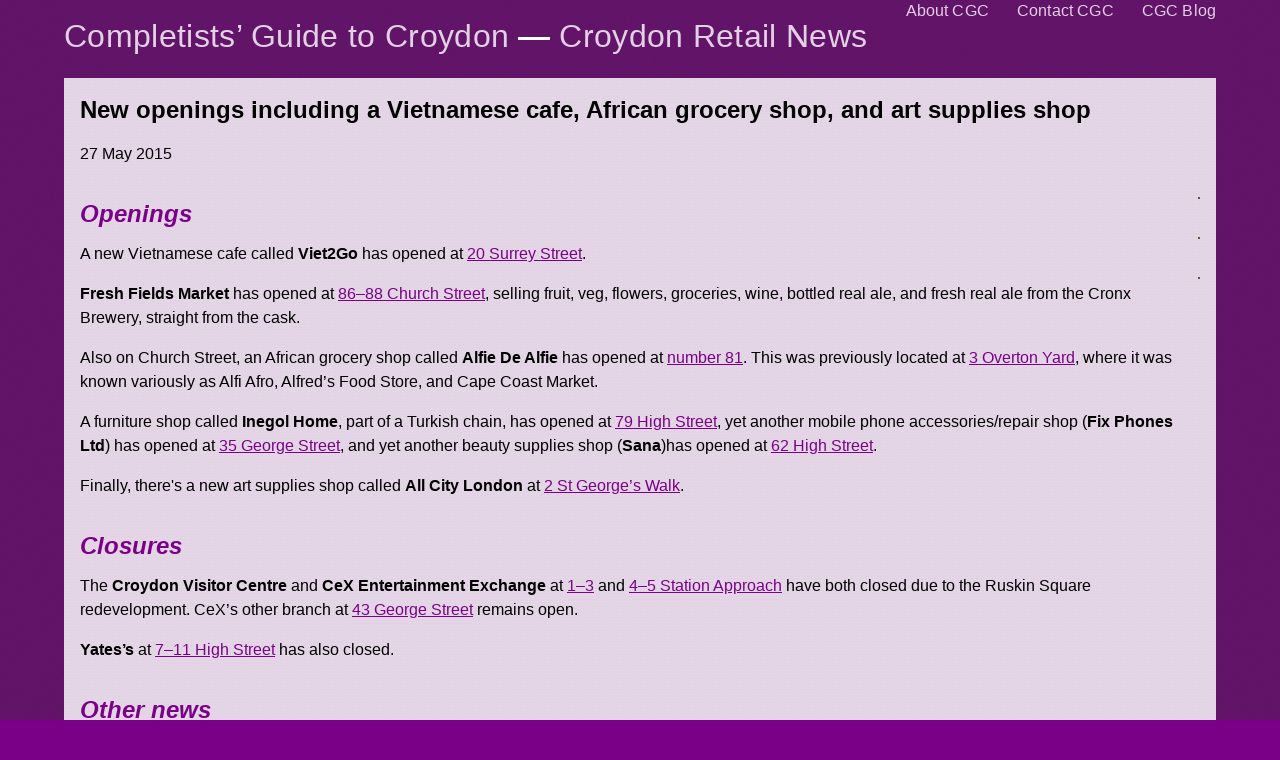

--- FILE ---
content_type: text/html
request_url: https://croydon.randomness.org.uk/blog/2015/05/27/viet2go-fresh-fields-market-alfie-inegol-all-city-london.html
body_size: 1815
content:
<!DOCTYPE html>
<html>
  <head>
    <meta charset="utf-8">
    <meta http-equiv="X-UA-Compatible" content="IE=edge,chrome=1">
    <title>New openings including a Vietnamese cafe, African grocery shop, and art supplies shop - Croydon Retail News</title>
    <meta name="viewport" content="width=device-width">

    <link rel="stylesheet" href="https://croydon.randomness.org.uk/stylesheets/croydon.css">

    <link rel="alternate"
          type="application/rss+xml"
          title="Croydon Retail News from the Completists’ Guide to Croydon (RSS)"
          href="/blog/rss.xml">

  </head>
  <body>

    <div id="body_wrapper">

      <div id="banner">
        <div id="about_and_contact">
          <a href="https://croydon.randomness.org.uk/wiki.cgi?id=About_Us">About CGC</a>
          <a href="https://croydon.randomness.org.uk/wiki.cgi?id=Contact_Us">Contact CGC</a>
          <a href="https://croydon.randomness.org.uk/blog/">CGC Blog</a>
        </div>
        <h1>
          <a href="https://croydon.randomness.org.uk/">Completists’ Guide to Croydon</a> — <a href="https://croydon.randomness.org.uk/blog/">Croydon Retail News</a>
        </h1>
      </div>

      <div id="content">
        <div id="maincontent_no_navbar">
          <div id="blog_page_content">
            <h2>New openings including a Vietnamese cafe, African grocery shop, and art supplies shop</h2>
<p class="meta">27 May 2015</p>

<div class="blog-photo">
<a href="https://croydon.randomness.org.uk/wiki.cgi?Viet2Go,_20_Surrey_Street"><img src="https://farm8.staticflickr.com/7666/17076139550_bb180f3396_m.jpg" width="240" height="180" alt=""></a>
</div>

<div class="blog-photo">
<a href="https://croydon.randomness.org.uk/wiki.cgi?Alfie_De_Alfie,_81_Church_Street"><img src="https://farm9.staticflickr.com/8841/18152402885_c91ff4ae79_m.jpg" width="240" height="180" alt=""></a>
</div>

<div class="blog-photo">
<a href="https://croydon.randomness.org.uk/wiki.cgi?All_City_London,_2_St_George%27s_Walk"><img src="https://farm9.staticflickr.com/8870/18148865682_4953507558_m.jpg" width="240" height="180" alt=""></a>
</div>

<h3>Openings</h3>

<p>A new Vietnamese cafe called <b>Viet2Go</b> has opened at <a href="https://croydon.randomness.org.uk/wiki.cgi?Viet2Go,_20_Surrey_Street">20 Surrey Street</a>.</p>

<p><b>Fresh Fields Market</b> has opened
at <a href="https://croydon.randomness.org.uk/wiki.cgi?Fresh_Fields_Market,_86-88_Church_Street">86–88
Church Street</a>, selling fruit, veg, flowers, groceries, wine,
bottled real ale, and fresh real ale from the Cronx Brewery, straight
from the cask.</p>

<p>Also on Church Street, an African grocery shop called <b>Alfie De
Alfie</b> has opened
at <a href="https://croydon.randomness.org.uk/wiki.cgi?Alfie_De_Alfie,_81_Church_Street">number
81</a>.  This was previously located
at <a href="https://croydon.randomness.org.uk/wiki.cgi?Cape_Coast_Market_%28MOVED%29,_3_Overton_Yard">3
Overton Yard</a>, where it was known variously as Alfi Afro, Alfred’s
Food Store, and Cape Coast Market.</p>

<p>A furniture shop called <b>Inegol Home</b>, part of a Turkish
chain, has opened
at <a href="https://croydon.randomness.org.uk/wiki.cgi?Inegol_Home,_79_High_Street">79
High Street</a>, yet another mobile phone accessories/repair shop (<b>Fix Phones Ltd</b>) has
opened
at <a href="https://croydon.randomness.org.uk/wiki.cgi?Fixphone_Mobiles,_35_George_Street">35
George Street</a>, and yet another beauty supplies shop
(<b>Sana</b>)has opened
at <a href="https://croydon.randomness.org.uk/wiki.cgi?Sana,_62_High_Street">62
High Street</a>.</p>

<p>Finally, there's a new art supplies shop called <b>All City London</b>
at <a href="https://croydon.randomness.org.uk/wiki.cgi?All_City_London,_2_St_George%27s_Walk">2
St George’s Walk</a>.</p>

<h3>Closures</h3>

<p>The <b>Croydon Visitor Centre</b> and <b>CeX Entertainment
Exchange</b>
at <a href="https://croydon.randomness.org.uk/wiki.cgi?Croydon_Visitor_Centre_%28CLOSED%29,_1-3_Station_Approach,_George_Street">1–3</a>
and <a href="https://croydon.randomness.org.uk/wiki.cgi?CeX_Entertainment_Exchange_%28CLOSED%29,_4-5_Station_Approach,_George_Street">4–5
Station Approach</a> have both closed due to the Ruskin Square
redevelopment.  CeX’s other branch
at <a href="https://croydon.randomness.org.uk/wiki.cgi?CeX_Entertainment_Exchange,_43_George_Street">43
George Street</a> remains open.</p>

<p><b>Yates’s</b>
at <a href="https://croydon.randomness.org.uk/wiki.cgi?Yates%27s_%28CLOSED%29,_7-11_High_Street">7–11
High Street</a> has also closed.</p>

<h3>Other news</h3>

<p><b>Pavers</b>, previously
at <a href="https://croydon.randomness.org.uk/wiki.cgi?Pavers_%28MOVED%29,_30-32_North_End">30–32
North End</a>, has moved a couple of doors down to become part
of <b>Croydon Village Outlet</b>.</p>

<!-- end of content -->


<ul class="blog_post_tags">

<li><a href="/blog/tag/church_street/">Church Street</a></li>

<li><a href="/blog/tag/george_street/">George Street</a></li>

<li><a href="/blog/tag/high_street/">High Street</a></li>

<li><a href="/blog/tag/north_end/">North End</a></li>

<li><a href="/blog/tag/st_george's_walk/">St George's Walk</a></li>

<li><a href="/blog/tag/surrey_street/">Surrey Street</a></li>

</ul>


          </div>
        </div>
      </div>

    </div>
  </body>
</html>


--- FILE ---
content_type: text/css
request_url: https://croydon.randomness.org.uk/stylesheets/croydon.css
body_size: 5152
content:
/* Global stuff */
body {
  color: #000000;
  font-family: lucida, verdana, arial, sans-serif;
}

.hidden {
  display: none;
}

/* Labels for form elements */
.label {
  font-weight: bold;
}

/* Links */
a {
  color: #7a0088;
}

a:visited { color: #47004f; }
a:active  { text-decoration: underline; }
a:hover   { text-decoration: underline; }

a.external {
  background: url("https://croydon.randomness.org.uk/static/images/external-link-purple.png") no-repeat scroll right center transparent;
  padding-right: 13px;
}

a.photo:before {
  content: "[";
}
a.photo:after {
  content: "]";
}

/* Banner */
#banner {
  /* Background image is Darth Stripe by Ashton, from http://www.transparenttextures.com/ */
  background-image: url("https://croydon.randomness.org.uk/static/images/darth-stripe.png");
  background-color: #7a0088;
  color: #fff;
}

#banner h1 {
  padding-top: 0.5em;
}

#banner a {
  color: #e3cfe6;
  font-family: calibri, lucida, verdana, arial, sans-serif;
  text-decoration: none;
  font-weight: normal;
  letter-spacing: 0.01em;
}

#banner h1 a:active, #banner h1 a:hover { text-decoration: none; }

#about_and_contact {
  float: right;
}

#about_and_contact a:not(:first-child) {
  margin-left: 1.5em;
}

.navbar_site_name {
  display: none;
}

/* Page title (e.g. node name) */
h2.node_name {
  font-style: italic;
  font-family: calibri, lucida, verdana, arial, sans-serif;
  font-size: 1.5em;
  margin-bottom: 0.2em;
}

/* Main page text */
#content_text, #blog_page_content {
  line-height: 1.5em;
}

/* Node map and image */
div#node_map_canvas {
  width: 240px;
  height: 180px;
  border: thin solid black;
  margin-top: 1em;
}

div#map_links {
  clear: both;
  float: right;
  width: 240px;
  font-size: 0.7em;
}

div#node_image_box img {
  border: 1px solid #595A38;
}

div#node_image_copyright a {
  color: black;
}

/* Neighbour stuff */

div.neighbours {
  clear: both;
  text-align: center;
  border: 1px dotted black;
  padding: 1.5em 1em 1em 1em;
  position: relative;
}

div.neighbours span.neighbour_thumb img {
  vertical-align: middle;
  border: 1px solid black;
}

div.neighbours span.this_thumb img {
  vertical-align: middle;
  border: 3px solid black;
  padding: 2px;
}

/* Position the road name label */
div.neighbours span:first-child {
  position: absolute;
  top: 0.5em;
  left: 0.5em;
  font-size: 0.8em;
  font-weight: bold;
}

/* But make sure the thumbnails don't get screwed up if road name is missing */
div.neighbours span.neighbour_thumb, div.neighbours span.this_thumb {
  position: relative;
  top: auto;
  left: auto;
  font-size: 1em;
  font-weight: normal;
}

/* Don't show find within n metres search for demolished things. */
div.cat_demolished div#maincontent div#node_location_search {
  display: none;
}

/* General form buttons */
input.form_button, div.cancel_edit a {
  font-weight: bold;
  font-size: 0.9em;
  color: #e7eeff;
  background: #47004f;
  border: 1px solid #000000;
}

/* Edit page */
div.edit_form_actions {
  text-align: center;
}

div.preview_edit {
  float: left;
  width: 33%;
}
div.edit_form_actions div.cancel_edit {
  float: left;
  width: 33%;
}
div.commit_edit {
  float: right;
  width: 33%;
}

div.cancel_edit a {
  text-decoration: none;
}

span.photo_note {
  font-size: 0.8em;
  display: block;
  padding-bottom: 1em;
}

#maincontent.preview {
  background: #cbd1e0;
  margin-bottom: 1em;
  float: none;
  margin: auto;
  padding: 0.5em 1em 0.5em 1em;
}

#maincontent.preview div#summary {
  background: #cbd1e0;
  margin-left: 0;
  padding-top: 0.5em;
  clear: both;
  font-size: 0.8em;
  font-style: italic;
}

#maincontent.preview div#summary:before {
  content: "Summary: ";
}

#maincontent.preview h2 {
  text-align: center;
  margin-bottom: 1em;
}

div.preview_actions div.cancel_edit {
  text-align: center;
  margin-top: -1em;
}

div.preview_actions div.jump_to_edit_form {
  font-size: 0.8em;
  float: left;
}

div.preview_actions {
  margin-bottom: 1em;
}

/* Auto-generated locale/category lists */

div.macro_index_list ul li, div.macro_index_addr_list ul li {
  list-style: none;
  margin-left: -1em;
  padding-bottom: 0.5em;
}

/* Recent changes */

#recent_changes_feeds {
  display: none;
}

.recentchanges_node_name {
  font-size: 0.8em;
  padding-right: 1em;
  padding-top: 1.5em;
  vertical-align: top;
}
.recentchanges_meta {
  font-size: 0.8em;
  padding-top: 1.5em;
}
.recentchanges_user {
  font-size: 0.8em;
}
.recentchanges_comment {
  font-size: 0.8em;
}

/* Location stuff */
#coordinates {
  font-size: 0.7em;
  padding-top: 0.4em;
}

/* Footer */
#footer {
  font-size: 0.8em;
}

#footer_delete_link, #search_form {
  display: none;
}

/* Advanced search */
form#advanced_search div.local_coord_search input,
  form#advanced_search div.latlong_search input:first-child {
  max-width: 5em;
}

/* Other stuff */
h3 {
  padding-top: 0.5em;
}

div#redirect_message {
  display: none;
}

div.last_verified {
  font-size: 0.8em;
}

p.history_control { /* Show/hide historical info */
  font-size: 0.8em;
}

/* The 'before' part of a diff listing */
.diff1 {
  background-color: #F7A8A8;
}

/* The 'after' part of a diff listing */
.diff2 {
  background-color: #C1F7A8;
}

div.moderation_warning {
  text-align: center;
  border: 1px dotted #595A38;
  margin: 1em;
  padding: 1em;
}

/* Front page stuff */
div#front_page_modules dl {
  margin: 1em 1em;
  padding: 0;
  width: 14em;
  float: left;
}

div#front_page_modules dl dt {
  background-color: #47004f;
  color: #e3cfe6;
  padding: .5em;
  font-weight: bold;
  text-align: center;
  text-transform: uppercase;
  border-left: 1px solid #131210;
  border-right: 1px solid #131210;
  border-top: 1px solid #131210;
  height: 2em;
}

div#front_page_modules dl dt a {
  color: #e3cfe6;
  text-decoration: none;
  width: 100%;
  height: 100%;
  display: block;
}

div#front_page_modules dl dd {
  margin: 0 0 1em 0;
  background: #DBD8D8;
  padding: 1em 1em;
  font-style: italic;
  border-left: 1px solid #131210;
  border-right: 1px solid #131210;
  border-bottom: 1px solid #131210;
  height: 4em;
}

/* Blog stuff */

div#blog_page_content {
  padding-right: 1em;
  padding-bottom: 1em;
}

#blog_page_content h3 {
  font-style: italic;
  font-family: calibri, lucida, verdana, arial, sans-serif;
  font-size: 1.5em;
  margin-bottom: 0.2em;
  color: #7a0088;
}

ul.blog_posts li {
  padding-top: 0.5em;
}

ul.blog_post_tags {
  clear: both;
}

ul.blog_post_tags:before {
  font-weight: bold;
  content: "Tags: ";
  margin-left: -2.5em;
}

ul.blog_post_tags li {
  display: inline;
}

ul.blog_post_tags li:not(:last-child):after {
  content: ",";
}

div.blog-photo {
  clear: both;
  float: right;
  padding-left: 1em;
  padding-bottom: 1em;
}

div.blog-photo img {
  border: 1px solid #595A38;
}

.blog-footnote {
  font-size: 80%;
  vertical-align: super;
  line-height: 0;
  white-space: nowrap;
}

/* Tablet view */
@media (min-width: 550px) and (max-width: 799px) {
  div#node_map_and_image {
    display: flex;
    flex-direction: row;
    padding-bottom: 1em;
  }

  div#node_image_box {
    order: 1;
    padding-right: 20px;
  }

  div#node_map {
    order: 2;
  }

  div#map_links {
    order: 3;
  }
}

/* Tablet and smartphone view */
@media (max-width: 799px) {
  * {
    margin: 0;
    padding: 0;
  } 

  p {
    padding: 1.2em 0 0 0;
  }

  /* This is the search form along the bottom of the page.  The responsive
     low-width version has the navbar search form near the bottom already.
  */
  div#search_form {
    display: none;
  }

  h1 {
    font-size: 110%;
  }

  h2 {
    font-size: 105%;
  }

  h2.node_name {
    font-size: 100%;
  }

  body {
    /* Background image is Brilliant by Carlos Valdez, from http://www.transparenttextures.com/ */
    background-image: url("https://croydon.randomness.org.uk/static/images/brilliant.png");
    background-color: #e4d6e6;
  }

  div#banner {
    display: flex;
    flex-direction: column;
    padding: 0 0.5em 0.5em 0.5em;
  }

  div#banner h1 {
    order: 1;
    margin: auto;
    padding-bottom: 0.5em;
  }

  div#banner div#about_and_contact {
    order: 2;
    font-size: 85%;
    margin: auto;
  }

  a#banner_home_link {
    display: block;
    font-size: 100%;
  }

  div#content {
    clear: both;
    padding: 1em 1em 0 1em;
  }

  div#content_text ul {
    padding: 1em 0 0 1em;
    line-height: 2em;
  }

  /* Pull up the first element of each list a little, since the preceding
     paragraph is likely a "heading" or "introduction" to the list (e.g. a
     list of nodes in this category, or a "see also" section). */
  div#content_text ul li:first-of-type {
    margin-top: -1em;
  }

  /* Make sure the metadata isn't squashed up against the map if no image. */
  span#node_no_image {
    display: inline-block;
    height: 0.5em;
  }

  span.metadata_label {
    font-style: italic;
  }

  ul#general_metadata li, ul#categories_and_locales li, div#navbar div ul li {
    list-style: none;
  }

  /* Navbar */
  div#navbar {
    margin-top: 1em;
    margin-left: -1em;
    padding-left: 1em;
    margin-right: -1em;
    padding-right: 1em;
    border-top: 1px dotted black;
  }

  div#navbar > div {
    float: left;
    padding-top: 1em;
    padding-right: 1.5em;
    width: 42%;
  }

  div#navbar > div#navbar_starting_points {
    float: right;
  }

  div#navbar_search {
    padding-bottom: 1.5em;
  }

  .navbar_group_title {
    font-weight: bold;
  }

  div#navbar_username {
    padding-top: 0.25em;
  }

  input#nav_search {
    padding: 0.5em;
  }

  div#navbar_search input.form_button, div#find_within_distance input.form_button {
    padding: 0.5em;
  }

  div#find_within_distance select#distance {
    padding: 0.5em;
  }

  div#find_within_distance {
    padding-bottom: 0.5em;
  }

  div#navbar div ul {
    clear: both;
    padding-bottom: 1.5em;
  }

  div#navbar div ul li {
    padding-top: 0.6em;
    font-size: 90%;
  }

  div#maincontent {
    display: flex;
    flex-direction: column;
  }

  div#node_title {
    order: 1;
  }
  div#node_map_and_image {
    order: 2;
    margin: auto;
  }
  div#metadata {
    line-height: 1.5em;
    order: 3;
  }
  div#content_text {
    order: 4;
  }
  div#node_location_search {
    order: 5;
  }
  div#coordinates {
    order: 6;
  }

  /* We have this in the navbar, which is at the bottom anyway. */
  div#version {
    display: none;
  }

  /* Don't show title edit link, to save space. */
  div#title_edit_link {
    display: none;
  }

  img#node_image {
    display: block;
    margin-top: 0.75em;
    margin-bottom: 0.3em;
  }

  div#node_image_copyright {
    font-size: 70%;
    float: right;
  }

  div#map_links {
    padding: 0.5em 0;
  }

  ul#general_metadata li span.metadata_label {
    display: none;
  }

  li.telephone {
    float: left;
    padding-right: 0.3em;
  }
  li.fax {
    float: left;
  }
  li.telephone + li.fax:before {
    content: "/";
  }
  li.address {
    clear: both;
  }
  li.address span.adr {
    padding-right: 0.3em;
  }
  li.website_link, li.opening_hours {
    clear: both;
  }
  ul#categories_and_locales {
    clear: both;
    padding-top: 1em;
  }

  /* Neighbour stuff */
  div.neighbours {
    padding-left: 0;
    padding-right: 0;
    margin-left: -1em;
    margin-right: -1em;
    border-left: 0;
    border-right: 0;
  }

  div.neighbours img {
    width: 50px;
    height: 50px;
  }

  /* Footer */

  div#footer {
    padding-bottom: 1em;
  }

  /* Page creation */
  div#create_new_page {
    padding-top: 1em;
    padding-bottom: 1em;
  }

  /* Map and list index views */
  h2.map_index_header {
    font-size: 100%; /* Reduced chance of spilling over to two lines. */
  }

  form.index_nodes {
    padding: 0.5em 0;
  }

  form.index_nodes span.category_index, form.index_nodes span.locale_index {
    white-space: nowrap;
  }

  form.index_nodes select, form.index_nodes input {
    padding: 0.5em;
    margin: 0.3em 0;
  }

  ol.index_node_list {
    padding: 1em 0 0 1em;
    line-height: 2em;
  }

  div#map_index_node_list {
    background: #bfabd3;
    height: 4em;
    overflow: auto;
    margin-bottom: 1em;
    padding: 1em 0 1em 1em;
  }

  div#map_index_node_list ul {
    list-style: none;
    line-height: 1.5em;
  }

  div#map_index_canvas {
    width: 100%;
    height: 450px;
  }

  /* Recent changes */
  h2.recentchanges_section_header {
    padding-top: 1em;
  }

  table.recentchanges_section td.recentchanges_node_name, table.recentchanges_section td.recentchanges_meta {
    padding-top: 1em;
  }

  td.recentchanges_node_name, td.recentchanges_meta {
    min-width: 8em;
    padding-right: 0.5em;
  }

  /* Page history and diffs */
  ul.node_history {
    list-style: none;
  }

  ul.node_history li { /* Need to separate the links */
    padding-top: 1.7em;
    line-height: 1.7em;
  }

  table#version_diffs {
    word-break: break-word;
  }

  table#version_diffs td.newer_version {
    padding-right: 0.5em;
  }

  table#version_diffs td.newer_version, table#version_diffs td.older_version {
    vertical-align: top;
  }

  /* User history */
  div#userstats {
    padding-top: 1em;
  }

  div#last_five_edits_by_user h2, div#rss_feeds_for_user h2 {
    padding: 1em 0;
  }

  div#userstats ul {
    list-style: none;
  }

  div#userstats li {
    padding-bottom: 1em;
  }

  /* Page deletion and moderation */
  div.confirm_deletion_text, div.confirm_moderation_text {
    padding-bottom: 1em;
  }

  form.confirm_deletion input, form.confirm_moderation input {
    padding: 0.5em;
  }

  form.confirm_deletion label, form.confirm_moderation label[for=password] {
    display: block;
    font-weight: bold;
    padding-bottom: 0.3em;
  }

  form.confirm_moderation label[for=moderation_flag] {
    font-weight: bold;
  }

  form.confirm_moderation label[for=password] {
    padding-top: 1em;
  }

  form.confirm_deletion, form.confirm_moderation {
    padding-bottom: 1em;
  }

  /* Page creation */

  div#create_new_page form input#pagename {
    max-width: 95%;
    padding: 0.5em;
    margin: 0.5em 0;
  }

  div#create_new_page form input#go {
    padding: 0.5em 1em;
  }

  form#preferences_form div.set_username input {
    padding: 0.5em;
    margin: 0.5em 0;
  }

  form#preferences_form input#submit {
    padding: 0.5em;
  }

  ul#prefs_saved_extra_nav {
    padding: 1em;
  }

  ul#prefs_saved_extra_nav li {
    padding-top: 1em;
  }

  table#wanted_pages tbody tr td {
    padding-top: 1em;
    vertical-align: top;
  }

  table#wanted_pages tbody tr td#action {
    padding-top: 0.7em;
  }

  table#wanted_pages tbody tr td#action a {
    display: inline-block;
    padding-top: 0.3em;
  }

  div#backlink_search_results_list ul {
    padding: 1em;
    line-height: 2em;
  }

  /* Things for the advanced search (search.cgi) */
  form#advanced_search {
    line-height: 1.5em;
    padding: 1em 0;
  }

  form#advanced_search div.text_search input {
    max-width: 100%;
  }

  form#advanced_search input.form_button {
    padding: 0.5em 1em;
    float: right;
  }

  div#search_results {
    margin-left: 1em;
  }

  /* Edit form stuff. */
  form#edit_page_form div.edit_box textarea, form#edit_page_form div.edit_box input {
    width: 95%;
    padding: 0.5em;
  }
  fieldset {
    border: none;
  }
  fieldset legend {
    display: none;
  }

  fieldset#main_information {
    padding-top: 1.5em;
  }

  div.edit_form_actions div {
    padding-top: 1.5em;
    padding-bottom: 1em;
  }

  div.edit_form_actions input.form_button, div.edit_form_actions div.cancel_edit a {
    display: inline-block;
    padding: 0.7em 0.1em; /* horizontal space can get tight here */
  }

  div.preview {
    clear: both;
  }

}

@media (min-width: 800px) {
  /* Main body and body wrapper */
  body {
    margin: 0;
    /* Background image is Darth Stripe by Ashton, from http://www.transparenttextures.com/ */
    background-image: url("https://croydon.randomness.org.uk/static/images/darth-stripe.png");
    background-color: #7a0088;
  }

  div#body_wrapper {
    /* Background image is Brilliant by Carlos Valdez, from http://www.transparenttextures.com/ */
    background-image: url("https://croydon.randomness.org.uk/static/images/brilliant.png");
    background-color: #e4d6e6;
    margin-left: 5%;
    margin-right: 5%;
    margin-bottom: 1.5em;
  }

  /* Banner, page title (e.g. node name), etc */
  div#banner {
    padding-bottom: 0.1em;
    margin-top: -1.2em;
  }

   a#banner_navbar_link {
    display: none;
  }

  div#title_edit_link {
    display: inline;
    font-size: 0.8em;
    padding-left: 0.5em;
    padding-top: 0.5em;
  }

  div#summary {
    display: none;
  }

  /* Main page content (stuff that differs per node). */
  div#maincontent {
    float: left;
    width: 77%;
    padding-left: 1em;
  }

  div#maincontent_no_navbar {
    padding-left: 1em;
  }

  /* Metadata */

  div#metadata {
    font-size: 0.85em;
    margin-left: -1em;
    padding-top: 1em;
  }

  ul#categories_and_locales {
    margin-top: 0;
    padding-top: 0;
  }

  ul#general_metadata {
    margin-top: 0;
    padding-top: 0;
    margin-bottom: 0;
    padding-bottom: 0;
  }

  div#metadata ul li {
    list-style: none;
  }

  div#metadata ul li span.metadata_label {
    font-style: italic;
    margin-left: -1em;
  }

  /* Node map and image */
  div#node_image_box {
    clear: both;
    float: right;
    text-align: right;
    padding-left: 0.5em;
    padding-bottom: 0.3em;
    color: black;
    font-size: 0.8em;
    margin-top: 1em;
  }

  div#node_image_copyright {
    padding-top: 0.3em;
  }

  div#map_links {
    padding-top: 0.25em;
  }

  /* Map index stuff */
  div#map_index_node_list {
    height: 600px;
    width: 20%;
    overflow: auto;
    float: right;
  }

  div#map_index_node_list ul {
    list-style: none;
    text-indent: -1em;
    padding-left: 2em;
    font-size: 0.8em;
  }

  div#map_index_canvas {
    width: 75%;
    height: 600px;
    margin-top: 1em;
  }

  div#map_index_node_list li {
    margin-left: -1em;
  }

  li.map_search_result {
    margin-left: -2em;
  }

  div#node_map_canvas {
    float: right;
  }

  /* Edit form */
  div.cancel_edit a {
    padding: 0.2em 0.4em;
  }

  /* Edit page global stuff */

  h1.edit_form_title {
    text-align: center;
    font-size: 1.5em;
  }

  form.edit_page_form fieldset {
    margin: 1em;
  }

  fieldset legend {
    font-size: 0.9em;
  }

  div.edit_form_group {
    position: relative;
  }

  span.hint {
    display: none;
  }

  div#summary_group span.hint {
    top: -2em;
    height: 1em;
  }

  div.edit_form_group label {
    font-size: 0.8em;
    font-weight: bold;
  }

  div.edit_box textarea, input, select {
    border: 1px solid #000000;
  }

  div.edit_box textarea {
    width: 98%;
    padding: 0.2em;
    margin-bottom: 1em;
  }

  div.edit_box input {
    width: 98%;
    margin-top: 0.1em;
    margin-bottom: 0.1em;
    padding-left: 0.2em;
    padding-right: 0.2em;
  }

  /* Edit page username etc */
  fieldset#openguides_information {
    margin-bottom: 0;
    padding-bottom: 0;
    margin-top: 0;
    padding-top: 0;
  }

  /* Edit page main information */

  fieldset#main_information {
    clear: both;
  }

  div#locales_group {
    float: left;
    width: 45%;
  }

  div#categories_group {
    float: right;
    width: 45%;
  }

  div#summary_group {
    clear: both;
  }

/* Labels on the left, fields on the right. */
  fieldset#additional_information label {
    display: block;
    width: 20%;
    float: left;
  }

  fieldset#additional_information div.edit_box {
    width: 75%;
    float: right;
  }

  fieldset#additional_information div.edit_form_group {
    clear: both;
  }

  /* Edit page username etc */
  fieldset#openguides_information {
    clear: both;
    display: table;
  }

  fieldset#openguides_information div.edit_form_group {
    display: table-cell;
    padding: 0.5em;
    vertical-align: bottom;
  }

  div#username_group {
    width: 20%;
  }

  div#username_group label a {
    white-space: nowrap;
  }

  div#edit_type_group {
    width: 15%;
  }

  /* Page creation */
  div#create_new_page {
    padding-top: 2em;
  }

  div#create_new_page input#pagename {
    margin-top: 1em;
  }

  div.disallowed_characters_note {
    padding: 0.5em;
    margin-left: 1em;
    margin-bottom: 0.5em;
    float: right;
    width: 30%;
    font-size: 0.8em;
    border: 1px dotted #595A38;
    margin-top: 1em;
  }

  div.new_page_notes {
    padding: 1em;
    font-size: 0.9em;
  }

  /* Navbar */
  #navbar {
    float: right;
    color: black;
    background: #e4d8e6;
    width: 20%;
    padding-top: 0.5em;
    padding-bottom: 0.5em;
  }

  #navbar a {
    text-decoration: none;
    color: #000000;
  }

  #navbar a:hover, #navbar a:active { text-decoration: underline; }

  .navbar_group_title {
    font-weight: bold;
    font-size: 0.75em;
    color: #e7eeff;
    background: #47004f;
    padding: 0.1em 0.4em 0.2em 1em;
    margin-left: 0.5em;
    margin-right: 0.5em;
    border: 1px solid #3A3B22;
  }

  #navbar ul {
    font-size: 0.8em;
    margin-top: 0.5em;
    margin-bottom: 0.5em;
  }

  #navbar li {
    margin-left: -1.7em;
    list-style: none;
  }

  #navbar_search {
    font-size: 0.8em;
    padding-left: 0.5em;
  }

  #nav_search {
    color: #47004f;
    background: #e4d8e6;
    padding-left: 0.2em;
    border: 1px solid #58078E;
  }

  div#navbar_search div#advanced_search_link {
    padding-left: 1em;
    padding-bottom: 1em;
  }

  div#navbar_search form {
    width: 100%;
    margin-bottom: 0.2em;
  }

  div#navbar_username {
    padding-left: 1em;
  }

  #navbar_current_version_link, #navbar_last_edited, #navbar_this_revision_info, #navbar_version {
    font-size: 0.7em;
    text-align: right;
    padding-right: 0.5em;
  }

  /* Footer */
  div#footer {
    padding-left: 1em;
    padding-bottom: 0.2em;
  }
  
  #version { /* Version info in the footer */
    display: none;
  }

  /* Other stuff */
  div#recent_changes_feeds, div#site_index_feeds {
    clear: both;
  }
}
